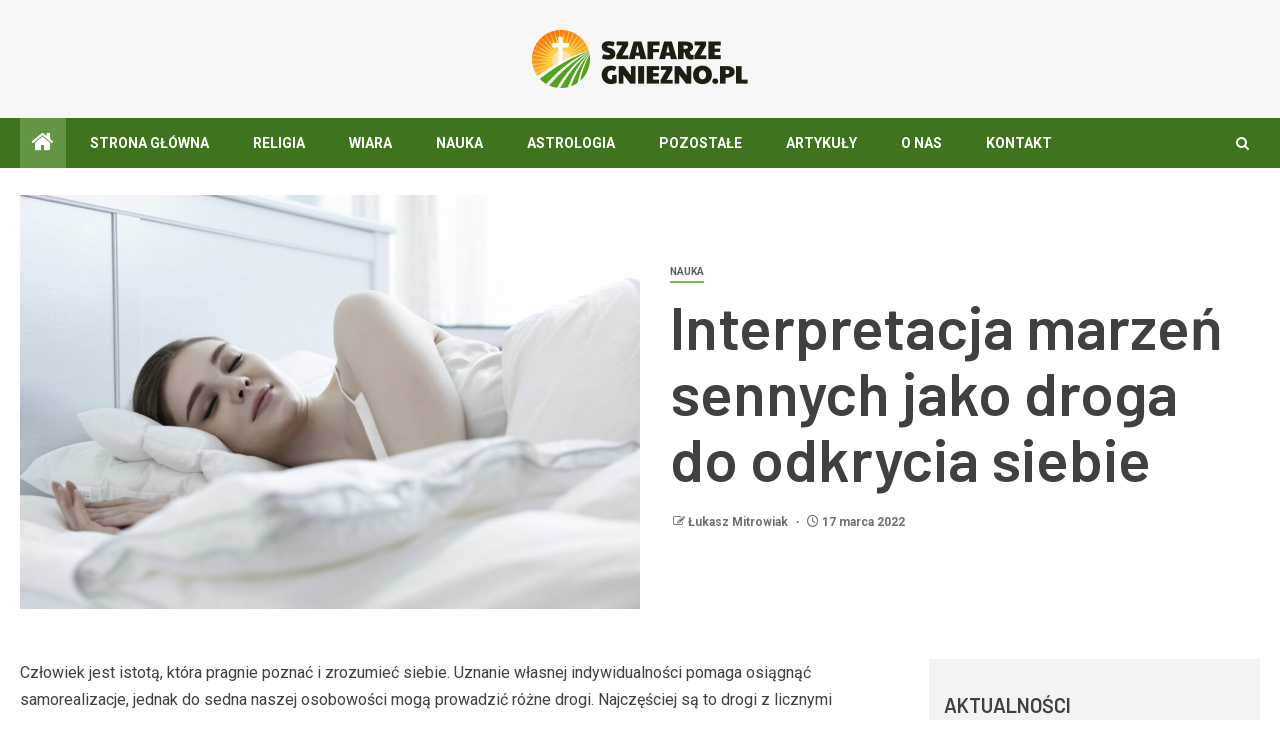

--- FILE ---
content_type: text/html; charset=UTF-8
request_url: https://szafarze.gniezno.pl/interpretacja-marzen-sennych-jako-droga-do-odkrycia-siebie/
body_size: 14570
content:
<!doctype html>
<html lang="pl-PL">
<head>
    <meta charset="UTF-8">
    <meta name="viewport" content="width=device-width, initial-scale=1">
    <link rel="profile" href="https://gmpg.org/xfn/11">
    <meta name='robots' content='index, follow, max-image-preview:large, max-snippet:-1, max-video-preview:-1' />

	<!-- This site is optimized with the Yoast SEO plugin v26.7 - https://yoast.com/wordpress/plugins/seo/ -->
	<title>Interpretacja marzeń sennych jako droga do odkrycia siebie - Wiara, religia - szafarze.gniezno.pl</title>
	<link rel="canonical" href="https://szafarze.gniezno.pl/interpretacja-marzen-sennych-jako-droga-do-odkrycia-siebie/" />
	<meta property="og:locale" content="pl_PL" />
	<meta property="og:type" content="article" />
	<meta property="og:title" content="Interpretacja marzeń sennych jako droga do odkrycia siebie - Wiara, religia - szafarze.gniezno.pl" />
	<meta property="og:description" content="Człowiek jest istotą, która pragnie poznać i zrozumieć siebie. Uznanie własnej indywidualności pomaga osiągnąć samorealizacje,..." />
	<meta property="og:url" content="https://szafarze.gniezno.pl/interpretacja-marzen-sennych-jako-droga-do-odkrycia-siebie/" />
	<meta property="og:site_name" content="Wiara, religia - szafarze.gniezno.pl" />
	<meta property="article:published_time" content="2022-03-17T11:17:36+00:00" />
	<meta property="og:image" content="https://szafarze.gniezno.pl/wp-content/uploads/2022/03/Sen.jpg" />
	<meta property="og:image:width" content="1920" />
	<meta property="og:image:height" content="1280" />
	<meta property="og:image:type" content="image/jpeg" />
	<meta name="author" content="Łukasz Mitrowiak" />
	<meta name="twitter:card" content="summary_large_image" />
	<meta name="twitter:label1" content="Napisane przez" />
	<meta name="twitter:data1" content="Łukasz Mitrowiak" />
	<meta name="twitter:label2" content="Szacowany czas czytania" />
	<meta name="twitter:data2" content="2 minuty" />
	<script type="application/ld+json" class="yoast-schema-graph">{"@context":"https://schema.org","@graph":[{"@type":"Article","@id":"https://szafarze.gniezno.pl/interpretacja-marzen-sennych-jako-droga-do-odkrycia-siebie/#article","isPartOf":{"@id":"https://szafarze.gniezno.pl/interpretacja-marzen-sennych-jako-droga-do-odkrycia-siebie/"},"author":{"name":"Łukasz Mitrowiak","@id":"https://szafarze.gniezno.pl/#/schema/person/832887de7406a2138363a1925427cc2a"},"headline":"Interpretacja marzeń sennych jako droga do odkrycia siebie","datePublished":"2022-03-17T11:17:36+00:00","mainEntityOfPage":{"@id":"https://szafarze.gniezno.pl/interpretacja-marzen-sennych-jako-droga-do-odkrycia-siebie/"},"wordCount":399,"publisher":{"@id":"https://szafarze.gniezno.pl/#organization"},"image":{"@id":"https://szafarze.gniezno.pl/interpretacja-marzen-sennych-jako-droga-do-odkrycia-siebie/#primaryimage"},"thumbnailUrl":"https://szafarze.gniezno.pl/wp-content/uploads/2022/03/Sen.jpg","articleSection":["Nauka"],"inLanguage":"pl-PL"},{"@type":"WebPage","@id":"https://szafarze.gniezno.pl/interpretacja-marzen-sennych-jako-droga-do-odkrycia-siebie/","url":"https://szafarze.gniezno.pl/interpretacja-marzen-sennych-jako-droga-do-odkrycia-siebie/","name":"Interpretacja marzeń sennych jako droga do odkrycia siebie - Wiara, religia - szafarze.gniezno.pl","isPartOf":{"@id":"https://szafarze.gniezno.pl/#website"},"primaryImageOfPage":{"@id":"https://szafarze.gniezno.pl/interpretacja-marzen-sennych-jako-droga-do-odkrycia-siebie/#primaryimage"},"image":{"@id":"https://szafarze.gniezno.pl/interpretacja-marzen-sennych-jako-droga-do-odkrycia-siebie/#primaryimage"},"thumbnailUrl":"https://szafarze.gniezno.pl/wp-content/uploads/2022/03/Sen.jpg","datePublished":"2022-03-17T11:17:36+00:00","breadcrumb":{"@id":"https://szafarze.gniezno.pl/interpretacja-marzen-sennych-jako-droga-do-odkrycia-siebie/#breadcrumb"},"inLanguage":"pl-PL","potentialAction":[{"@type":"ReadAction","target":["https://szafarze.gniezno.pl/interpretacja-marzen-sennych-jako-droga-do-odkrycia-siebie/"]}]},{"@type":"ImageObject","inLanguage":"pl-PL","@id":"https://szafarze.gniezno.pl/interpretacja-marzen-sennych-jako-droga-do-odkrycia-siebie/#primaryimage","url":"https://szafarze.gniezno.pl/wp-content/uploads/2022/03/Sen.jpg","contentUrl":"https://szafarze.gniezno.pl/wp-content/uploads/2022/03/Sen.jpg","width":1920,"height":1280},{"@type":"BreadcrumbList","@id":"https://szafarze.gniezno.pl/interpretacja-marzen-sennych-jako-droga-do-odkrycia-siebie/#breadcrumb","itemListElement":[{"@type":"ListItem","position":1,"name":"Strona główna","item":"https://szafarze.gniezno.pl/"},{"@type":"ListItem","position":2,"name":"Interpretacja marzeń sennych jako droga do odkrycia siebie"}]},{"@type":"WebSite","@id":"https://szafarze.gniezno.pl/#website","url":"https://szafarze.gniezno.pl/","name":"Wiara, religia - szafarze.gniezno.pl","description":"","publisher":{"@id":"https://szafarze.gniezno.pl/#organization"},"potentialAction":[{"@type":"SearchAction","target":{"@type":"EntryPoint","urlTemplate":"https://szafarze.gniezno.pl/?s={search_term_string}"},"query-input":{"@type":"PropertyValueSpecification","valueRequired":true,"valueName":"search_term_string"}}],"inLanguage":"pl-PL"},{"@type":"Organization","@id":"https://szafarze.gniezno.pl/#organization","name":"Wiara, religia - szafarze.gniezno.pl","url":"https://szafarze.gniezno.pl/","logo":{"@type":"ImageObject","inLanguage":"pl-PL","@id":"https://szafarze.gniezno.pl/#/schema/logo/image/","url":"https://szafarze.gniezno.pl/wp-content/uploads/2022/01/szafarze.png","contentUrl":"https://szafarze.gniezno.pl/wp-content/uploads/2022/01/szafarze.png","width":432,"height":116,"caption":"Wiara, religia - szafarze.gniezno.pl"},"image":{"@id":"https://szafarze.gniezno.pl/#/schema/logo/image/"}},{"@type":"Person","@id":"https://szafarze.gniezno.pl/#/schema/person/832887de7406a2138363a1925427cc2a","name":"Łukasz Mitrowiak","image":{"@type":"ImageObject","inLanguage":"pl-PL","@id":"https://szafarze.gniezno.pl/#/schema/person/image/","url":"https://secure.gravatar.com/avatar/c7b5b193ae9e48d3a06ccdeac9bddf2d9715f2605a4b041f209fe726c18fe240?s=96&d=mm&r=g","contentUrl":"https://secure.gravatar.com/avatar/c7b5b193ae9e48d3a06ccdeac9bddf2d9715f2605a4b041f209fe726c18fe240?s=96&d=mm&r=g","caption":"Łukasz Mitrowiak"},"url":"https://szafarze.gniezno.pl/author/admin/"}]}</script>
	<!-- / Yoast SEO plugin. -->


<link rel='dns-prefetch' href='//fonts.googleapis.com' />
<link rel="alternate" type="application/rss+xml" title="Wiara, religia - szafarze.gniezno.pl &raquo; Kanał z wpisami" href="https://szafarze.gniezno.pl/feed/" />
<link rel="alternate" type="application/rss+xml" title="Wiara, religia - szafarze.gniezno.pl &raquo; Kanał z komentarzami" href="https://szafarze.gniezno.pl/comments/feed/" />
<link rel="alternate" title="oEmbed (JSON)" type="application/json+oembed" href="https://szafarze.gniezno.pl/wp-json/oembed/1.0/embed?url=https%3A%2F%2Fszafarze.gniezno.pl%2Finterpretacja-marzen-sennych-jako-droga-do-odkrycia-siebie%2F" />
<link rel="alternate" title="oEmbed (XML)" type="text/xml+oembed" href="https://szafarze.gniezno.pl/wp-json/oembed/1.0/embed?url=https%3A%2F%2Fszafarze.gniezno.pl%2Finterpretacja-marzen-sennych-jako-droga-do-odkrycia-siebie%2F&#038;format=xml" />
<style id='wp-img-auto-sizes-contain-inline-css' type='text/css'>
img:is([sizes=auto i],[sizes^="auto," i]){contain-intrinsic-size:3000px 1500px}
/*# sourceURL=wp-img-auto-sizes-contain-inline-css */
</style>
<style id='wp-emoji-styles-inline-css' type='text/css'>

	img.wp-smiley, img.emoji {
		display: inline !important;
		border: none !important;
		box-shadow: none !important;
		height: 1em !important;
		width: 1em !important;
		margin: 0 0.07em !important;
		vertical-align: -0.1em !important;
		background: none !important;
		padding: 0 !important;
	}
/*# sourceURL=wp-emoji-styles-inline-css */
</style>
<style id='wp-block-library-inline-css' type='text/css'>
:root{--wp-block-synced-color:#7a00df;--wp-block-synced-color--rgb:122,0,223;--wp-bound-block-color:var(--wp-block-synced-color);--wp-editor-canvas-background:#ddd;--wp-admin-theme-color:#007cba;--wp-admin-theme-color--rgb:0,124,186;--wp-admin-theme-color-darker-10:#006ba1;--wp-admin-theme-color-darker-10--rgb:0,107,160.5;--wp-admin-theme-color-darker-20:#005a87;--wp-admin-theme-color-darker-20--rgb:0,90,135;--wp-admin-border-width-focus:2px}@media (min-resolution:192dpi){:root{--wp-admin-border-width-focus:1.5px}}.wp-element-button{cursor:pointer}:root .has-very-light-gray-background-color{background-color:#eee}:root .has-very-dark-gray-background-color{background-color:#313131}:root .has-very-light-gray-color{color:#eee}:root .has-very-dark-gray-color{color:#313131}:root .has-vivid-green-cyan-to-vivid-cyan-blue-gradient-background{background:linear-gradient(135deg,#00d084,#0693e3)}:root .has-purple-crush-gradient-background{background:linear-gradient(135deg,#34e2e4,#4721fb 50%,#ab1dfe)}:root .has-hazy-dawn-gradient-background{background:linear-gradient(135deg,#faaca8,#dad0ec)}:root .has-subdued-olive-gradient-background{background:linear-gradient(135deg,#fafae1,#67a671)}:root .has-atomic-cream-gradient-background{background:linear-gradient(135deg,#fdd79a,#004a59)}:root .has-nightshade-gradient-background{background:linear-gradient(135deg,#330968,#31cdcf)}:root .has-midnight-gradient-background{background:linear-gradient(135deg,#020381,#2874fc)}:root{--wp--preset--font-size--normal:16px;--wp--preset--font-size--huge:42px}.has-regular-font-size{font-size:1em}.has-larger-font-size{font-size:2.625em}.has-normal-font-size{font-size:var(--wp--preset--font-size--normal)}.has-huge-font-size{font-size:var(--wp--preset--font-size--huge)}.has-text-align-center{text-align:center}.has-text-align-left{text-align:left}.has-text-align-right{text-align:right}.has-fit-text{white-space:nowrap!important}#end-resizable-editor-section{display:none}.aligncenter{clear:both}.items-justified-left{justify-content:flex-start}.items-justified-center{justify-content:center}.items-justified-right{justify-content:flex-end}.items-justified-space-between{justify-content:space-between}.screen-reader-text{border:0;clip-path:inset(50%);height:1px;margin:-1px;overflow:hidden;padding:0;position:absolute;width:1px;word-wrap:normal!important}.screen-reader-text:focus{background-color:#ddd;clip-path:none;color:#444;display:block;font-size:1em;height:auto;left:5px;line-height:normal;padding:15px 23px 14px;text-decoration:none;top:5px;width:auto;z-index:100000}html :where(.has-border-color){border-style:solid}html :where([style*=border-top-color]){border-top-style:solid}html :where([style*=border-right-color]){border-right-style:solid}html :where([style*=border-bottom-color]){border-bottom-style:solid}html :where([style*=border-left-color]){border-left-style:solid}html :where([style*=border-width]){border-style:solid}html :where([style*=border-top-width]){border-top-style:solid}html :where([style*=border-right-width]){border-right-style:solid}html :where([style*=border-bottom-width]){border-bottom-style:solid}html :where([style*=border-left-width]){border-left-style:solid}html :where(img[class*=wp-image-]){height:auto;max-width:100%}:where(figure){margin:0 0 1em}html :where(.is-position-sticky){--wp-admin--admin-bar--position-offset:var(--wp-admin--admin-bar--height,0px)}@media screen and (max-width:600px){html :where(.is-position-sticky){--wp-admin--admin-bar--position-offset:0px}}

/*# sourceURL=wp-block-library-inline-css */
</style><style id='global-styles-inline-css' type='text/css'>
:root{--wp--preset--aspect-ratio--square: 1;--wp--preset--aspect-ratio--4-3: 4/3;--wp--preset--aspect-ratio--3-4: 3/4;--wp--preset--aspect-ratio--3-2: 3/2;--wp--preset--aspect-ratio--2-3: 2/3;--wp--preset--aspect-ratio--16-9: 16/9;--wp--preset--aspect-ratio--9-16: 9/16;--wp--preset--color--black: #000000;--wp--preset--color--cyan-bluish-gray: #abb8c3;--wp--preset--color--white: #ffffff;--wp--preset--color--pale-pink: #f78da7;--wp--preset--color--vivid-red: #cf2e2e;--wp--preset--color--luminous-vivid-orange: #ff6900;--wp--preset--color--luminous-vivid-amber: #fcb900;--wp--preset--color--light-green-cyan: #7bdcb5;--wp--preset--color--vivid-green-cyan: #00d084;--wp--preset--color--pale-cyan-blue: #8ed1fc;--wp--preset--color--vivid-cyan-blue: #0693e3;--wp--preset--color--vivid-purple: #9b51e0;--wp--preset--gradient--vivid-cyan-blue-to-vivid-purple: linear-gradient(135deg,rgb(6,147,227) 0%,rgb(155,81,224) 100%);--wp--preset--gradient--light-green-cyan-to-vivid-green-cyan: linear-gradient(135deg,rgb(122,220,180) 0%,rgb(0,208,130) 100%);--wp--preset--gradient--luminous-vivid-amber-to-luminous-vivid-orange: linear-gradient(135deg,rgb(252,185,0) 0%,rgb(255,105,0) 100%);--wp--preset--gradient--luminous-vivid-orange-to-vivid-red: linear-gradient(135deg,rgb(255,105,0) 0%,rgb(207,46,46) 100%);--wp--preset--gradient--very-light-gray-to-cyan-bluish-gray: linear-gradient(135deg,rgb(238,238,238) 0%,rgb(169,184,195) 100%);--wp--preset--gradient--cool-to-warm-spectrum: linear-gradient(135deg,rgb(74,234,220) 0%,rgb(151,120,209) 20%,rgb(207,42,186) 40%,rgb(238,44,130) 60%,rgb(251,105,98) 80%,rgb(254,248,76) 100%);--wp--preset--gradient--blush-light-purple: linear-gradient(135deg,rgb(255,206,236) 0%,rgb(152,150,240) 100%);--wp--preset--gradient--blush-bordeaux: linear-gradient(135deg,rgb(254,205,165) 0%,rgb(254,45,45) 50%,rgb(107,0,62) 100%);--wp--preset--gradient--luminous-dusk: linear-gradient(135deg,rgb(255,203,112) 0%,rgb(199,81,192) 50%,rgb(65,88,208) 100%);--wp--preset--gradient--pale-ocean: linear-gradient(135deg,rgb(255,245,203) 0%,rgb(182,227,212) 50%,rgb(51,167,181) 100%);--wp--preset--gradient--electric-grass: linear-gradient(135deg,rgb(202,248,128) 0%,rgb(113,206,126) 100%);--wp--preset--gradient--midnight: linear-gradient(135deg,rgb(2,3,129) 0%,rgb(40,116,252) 100%);--wp--preset--font-size--small: 13px;--wp--preset--font-size--medium: 20px;--wp--preset--font-size--large: 36px;--wp--preset--font-size--x-large: 42px;--wp--preset--spacing--20: 0.44rem;--wp--preset--spacing--30: 0.67rem;--wp--preset--spacing--40: 1rem;--wp--preset--spacing--50: 1.5rem;--wp--preset--spacing--60: 2.25rem;--wp--preset--spacing--70: 3.38rem;--wp--preset--spacing--80: 5.06rem;--wp--preset--shadow--natural: 6px 6px 9px rgba(0, 0, 0, 0.2);--wp--preset--shadow--deep: 12px 12px 50px rgba(0, 0, 0, 0.4);--wp--preset--shadow--sharp: 6px 6px 0px rgba(0, 0, 0, 0.2);--wp--preset--shadow--outlined: 6px 6px 0px -3px rgb(255, 255, 255), 6px 6px rgb(0, 0, 0);--wp--preset--shadow--crisp: 6px 6px 0px rgb(0, 0, 0);}:root { --wp--style--global--content-size: 805px;--wp--style--global--wide-size: 1500px; }:where(body) { margin: 0; }.wp-site-blocks > .alignleft { float: left; margin-right: 2em; }.wp-site-blocks > .alignright { float: right; margin-left: 2em; }.wp-site-blocks > .aligncenter { justify-content: center; margin-left: auto; margin-right: auto; }:where(.wp-site-blocks) > * { margin-block-start: 24px; margin-block-end: 0; }:where(.wp-site-blocks) > :first-child { margin-block-start: 0; }:where(.wp-site-blocks) > :last-child { margin-block-end: 0; }:root { --wp--style--block-gap: 24px; }:root :where(.is-layout-flow) > :first-child{margin-block-start: 0;}:root :where(.is-layout-flow) > :last-child{margin-block-end: 0;}:root :where(.is-layout-flow) > *{margin-block-start: 24px;margin-block-end: 0;}:root :where(.is-layout-constrained) > :first-child{margin-block-start: 0;}:root :where(.is-layout-constrained) > :last-child{margin-block-end: 0;}:root :where(.is-layout-constrained) > *{margin-block-start: 24px;margin-block-end: 0;}:root :where(.is-layout-flex){gap: 24px;}:root :where(.is-layout-grid){gap: 24px;}.is-layout-flow > .alignleft{float: left;margin-inline-start: 0;margin-inline-end: 2em;}.is-layout-flow > .alignright{float: right;margin-inline-start: 2em;margin-inline-end: 0;}.is-layout-flow > .aligncenter{margin-left: auto !important;margin-right: auto !important;}.is-layout-constrained > .alignleft{float: left;margin-inline-start: 0;margin-inline-end: 2em;}.is-layout-constrained > .alignright{float: right;margin-inline-start: 2em;margin-inline-end: 0;}.is-layout-constrained > .aligncenter{margin-left: auto !important;margin-right: auto !important;}.is-layout-constrained > :where(:not(.alignleft):not(.alignright):not(.alignfull)){max-width: var(--wp--style--global--content-size);margin-left: auto !important;margin-right: auto !important;}.is-layout-constrained > .alignwide{max-width: var(--wp--style--global--wide-size);}body .is-layout-flex{display: flex;}.is-layout-flex{flex-wrap: wrap;align-items: center;}.is-layout-flex > :is(*, div){margin: 0;}body .is-layout-grid{display: grid;}.is-layout-grid > :is(*, div){margin: 0;}body{padding-top: 0px;padding-right: 0px;padding-bottom: 0px;padding-left: 0px;}a:where(:not(.wp-element-button)){text-decoration: none;}:root :where(.wp-element-button, .wp-block-button__link){background-color: #32373c;border-radius: 0;border-width: 0;color: #fff;font-family: inherit;font-size: inherit;font-style: inherit;font-weight: inherit;letter-spacing: inherit;line-height: inherit;padding-top: calc(0.667em + 2px);padding-right: calc(1.333em + 2px);padding-bottom: calc(0.667em + 2px);padding-left: calc(1.333em + 2px);text-decoration: none;text-transform: inherit;}.has-black-color{color: var(--wp--preset--color--black) !important;}.has-cyan-bluish-gray-color{color: var(--wp--preset--color--cyan-bluish-gray) !important;}.has-white-color{color: var(--wp--preset--color--white) !important;}.has-pale-pink-color{color: var(--wp--preset--color--pale-pink) !important;}.has-vivid-red-color{color: var(--wp--preset--color--vivid-red) !important;}.has-luminous-vivid-orange-color{color: var(--wp--preset--color--luminous-vivid-orange) !important;}.has-luminous-vivid-amber-color{color: var(--wp--preset--color--luminous-vivid-amber) !important;}.has-light-green-cyan-color{color: var(--wp--preset--color--light-green-cyan) !important;}.has-vivid-green-cyan-color{color: var(--wp--preset--color--vivid-green-cyan) !important;}.has-pale-cyan-blue-color{color: var(--wp--preset--color--pale-cyan-blue) !important;}.has-vivid-cyan-blue-color{color: var(--wp--preset--color--vivid-cyan-blue) !important;}.has-vivid-purple-color{color: var(--wp--preset--color--vivid-purple) !important;}.has-black-background-color{background-color: var(--wp--preset--color--black) !important;}.has-cyan-bluish-gray-background-color{background-color: var(--wp--preset--color--cyan-bluish-gray) !important;}.has-white-background-color{background-color: var(--wp--preset--color--white) !important;}.has-pale-pink-background-color{background-color: var(--wp--preset--color--pale-pink) !important;}.has-vivid-red-background-color{background-color: var(--wp--preset--color--vivid-red) !important;}.has-luminous-vivid-orange-background-color{background-color: var(--wp--preset--color--luminous-vivid-orange) !important;}.has-luminous-vivid-amber-background-color{background-color: var(--wp--preset--color--luminous-vivid-amber) !important;}.has-light-green-cyan-background-color{background-color: var(--wp--preset--color--light-green-cyan) !important;}.has-vivid-green-cyan-background-color{background-color: var(--wp--preset--color--vivid-green-cyan) !important;}.has-pale-cyan-blue-background-color{background-color: var(--wp--preset--color--pale-cyan-blue) !important;}.has-vivid-cyan-blue-background-color{background-color: var(--wp--preset--color--vivid-cyan-blue) !important;}.has-vivid-purple-background-color{background-color: var(--wp--preset--color--vivid-purple) !important;}.has-black-border-color{border-color: var(--wp--preset--color--black) !important;}.has-cyan-bluish-gray-border-color{border-color: var(--wp--preset--color--cyan-bluish-gray) !important;}.has-white-border-color{border-color: var(--wp--preset--color--white) !important;}.has-pale-pink-border-color{border-color: var(--wp--preset--color--pale-pink) !important;}.has-vivid-red-border-color{border-color: var(--wp--preset--color--vivid-red) !important;}.has-luminous-vivid-orange-border-color{border-color: var(--wp--preset--color--luminous-vivid-orange) !important;}.has-luminous-vivid-amber-border-color{border-color: var(--wp--preset--color--luminous-vivid-amber) !important;}.has-light-green-cyan-border-color{border-color: var(--wp--preset--color--light-green-cyan) !important;}.has-vivid-green-cyan-border-color{border-color: var(--wp--preset--color--vivid-green-cyan) !important;}.has-pale-cyan-blue-border-color{border-color: var(--wp--preset--color--pale-cyan-blue) !important;}.has-vivid-cyan-blue-border-color{border-color: var(--wp--preset--color--vivid-cyan-blue) !important;}.has-vivid-purple-border-color{border-color: var(--wp--preset--color--vivid-purple) !important;}.has-vivid-cyan-blue-to-vivid-purple-gradient-background{background: var(--wp--preset--gradient--vivid-cyan-blue-to-vivid-purple) !important;}.has-light-green-cyan-to-vivid-green-cyan-gradient-background{background: var(--wp--preset--gradient--light-green-cyan-to-vivid-green-cyan) !important;}.has-luminous-vivid-amber-to-luminous-vivid-orange-gradient-background{background: var(--wp--preset--gradient--luminous-vivid-amber-to-luminous-vivid-orange) !important;}.has-luminous-vivid-orange-to-vivid-red-gradient-background{background: var(--wp--preset--gradient--luminous-vivid-orange-to-vivid-red) !important;}.has-very-light-gray-to-cyan-bluish-gray-gradient-background{background: var(--wp--preset--gradient--very-light-gray-to-cyan-bluish-gray) !important;}.has-cool-to-warm-spectrum-gradient-background{background: var(--wp--preset--gradient--cool-to-warm-spectrum) !important;}.has-blush-light-purple-gradient-background{background: var(--wp--preset--gradient--blush-light-purple) !important;}.has-blush-bordeaux-gradient-background{background: var(--wp--preset--gradient--blush-bordeaux) !important;}.has-luminous-dusk-gradient-background{background: var(--wp--preset--gradient--luminous-dusk) !important;}.has-pale-ocean-gradient-background{background: var(--wp--preset--gradient--pale-ocean) !important;}.has-electric-grass-gradient-background{background: var(--wp--preset--gradient--electric-grass) !important;}.has-midnight-gradient-background{background: var(--wp--preset--gradient--midnight) !important;}.has-small-font-size{font-size: var(--wp--preset--font-size--small) !important;}.has-medium-font-size{font-size: var(--wp--preset--font-size--medium) !important;}.has-large-font-size{font-size: var(--wp--preset--font-size--large) !important;}.has-x-large-font-size{font-size: var(--wp--preset--font-size--x-large) !important;}
/*# sourceURL=global-styles-inline-css */
</style>

<link rel='stylesheet' id='sidr-css' href='https://szafarze.gniezno.pl/wp-content/themes/newsever/assets/sidr/css/jquery.sidr.dark.css?ver=6.9' type='text/css' media='all' />
<link rel='stylesheet' id='bootstrap-css' href='https://szafarze.gniezno.pl/wp-content/themes/newsever/assets/bootstrap/css/bootstrap.min.css?ver=6.9' type='text/css' media='all' />
<link rel='stylesheet' id='newsever-style-css' href='https://szafarze.gniezno.pl/wp-content/themes/newsever/style.css?ver=6.9' type='text/css' media='all' />
<link rel='stylesheet' id='magever-css' href='https://szafarze.gniezno.pl/wp-content/themes/magever/style.css?ver=1.0.1' type='text/css' media='all' />
<link rel='stylesheet' id='aft-icons-css' href='https://szafarze.gniezno.pl/wp-content/themes/newsever/assets/icons/style.css?ver=6.9' type='text/css' media='all' />
<link rel='stylesheet' id='slick-css-css' href='https://szafarze.gniezno.pl/wp-content/themes/newsever/assets/slick/css/slick.min.css?ver=6.9' type='text/css' media='all' />
<link rel='stylesheet' id='magnific-popup-css' href='https://szafarze.gniezno.pl/wp-content/themes/newsever/assets/magnific-popup/magnific-popup.css?ver=6.9' type='text/css' media='all' />
<link rel='stylesheet' id='newsever-google-fonts-css' href='https://fonts.googleapis.com/css?family=Roboto:100,300,400,500,700|Barlow:ital,wght@0,400;0,500;0,600;0,700;0,800;0,900;1,300;1,400;1,500;1,600;1,700;1,800|Barlow%20Semi%20Condensed:ital,wght@0,300;0,400;0,500;0,600;0,700;1,300;1,400;1,500;1,600;1,700&#038;subset=latin,latin-ext' type='text/css' media='all' />
<script type="text/javascript" src="https://szafarze.gniezno.pl/wp-includes/js/jquery/jquery.min.js?ver=3.7.1" id="jquery-core-js"></script>
<script type="text/javascript" src="https://szafarze.gniezno.pl/wp-includes/js/jquery/jquery-migrate.min.js?ver=3.4.1" id="jquery-migrate-js"></script>
<link rel="https://api.w.org/" href="https://szafarze.gniezno.pl/wp-json/" /><link rel="alternate" title="JSON" type="application/json" href="https://szafarze.gniezno.pl/wp-json/wp/v2/posts/2441" /><link rel="EditURI" type="application/rsd+xml" title="RSD" href="https://szafarze.gniezno.pl/xmlrpc.php?rsd" />
<meta name="generator" content="WordPress 6.9" />
<link rel='shortlink' href='https://szafarze.gniezno.pl/?p=2441' />
		<script>
			var jabvfcr = {
				selector: "FOOTER &gt; DIV &gt; DIV &gt; DIV &gt; DIV",
				manipulation: "html",
				html: '© szafarze.gniezno.pl'
			};
		</script>
		        <style type="text/css">
                        body .header-style1 .top-header.data-bg:before,
            body .header-style1 .main-header.data-bg:before {
                background: rgba(0, 0, 0, 0);
            }

                        .site-title,
            .site-description {
                position: absolute;
                clip: rect(1px, 1px, 1px, 1px);
                display: none;
            }

            
                        .elementor-page .elementor-section.elementor-section-full_width > .elementor-container,
            .elementor-page .elementor-section.elementor-section-boxed > .elementor-container,
            .elementor-default .elementor-section.elementor-section-full_width > .elementor-container,
            .elementor-default .elementor-section.elementor-section-boxed > .elementor-container{
                max-width: 1500px;
            }
            .align-content-left .elementor-section-stretched,
            .align-content-right .elementor-section-stretched {
                max-width: 100%;
                left: 0 !important;
            }
            }

        </style>
        <style type="text/css" id="custom-background-css">
body.custom-background { background-color: #ffffff; }
</style>
	<link rel="icon" href="https://szafarze.gniezno.pl/wp-content/uploads/2022/01/szafarzefav.png" sizes="32x32" />
<link rel="icon" href="https://szafarze.gniezno.pl/wp-content/uploads/2022/01/szafarzefav.png" sizes="192x192" />
<link rel="apple-touch-icon" href="https://szafarze.gniezno.pl/wp-content/uploads/2022/01/szafarzefav.png" />
<meta name="msapplication-TileImage" content="https://szafarze.gniezno.pl/wp-content/uploads/2022/01/szafarzefav.png" />
		<style type="text/css" id="wp-custom-css">
			body {background:#fff !important;}
img.custom-logo {max-width: 216px;}
.aft-main-banner-wrapper .aft-banner-box-wrapper {padding: 0;}
.bottom-bar {border: none;background: #40731d !important;}
body .aft-widget-background-secondary-background.widget:not(.solid-border):not(.dashed-border) .widget-block {background: #40731d;}
.aft-home-icon, .af-category-inside-img a.newsever-categories.category-color-1, .widget-title .category-color-1.header-after::before,.widget-title .header-after::before, body button, body input[type="button"], body input[type="reset"], body input[type="submit"], #scroll-up {background: #649544;}
a.newsever-categories.category-color-1 {border-color: #51a21c;}
.header-style1 .main-header .af-flex-container {padding: 30px 0;}
.header-style1 .top-header {display: none;}
div.site-branding {text-align: center;}
body.page-template-tmpl-front-page.content-with-single-sidebar .container-wrapper #primary {box-shadow: none !important;-webkit-box-shadow: none !important;-moz-box-shadow: none !important;}
.af-container-block-wrapper {margin-top: 0;}
.aft-main-banner-wrapper.aft-add-gaps-between {max-width: 1734px;}
.container-wrapper {max-width: 1400px; padding: 0 20px;}
body.aft-light-mode .aft-main-banner-section .read-single {background: #fff;}
.main-navigation ul li:after {display: none;}
body.single-post:not(.full-width-content) .entry-content.read-details {padding: 0;}
.container-wrapper .read-details.af-container-block-wrapper {padding: 30px 0;}
.pad-20.af-container-block-wrapper {padding: 15px;margin-top:-40px;}
.af-container-block-wrapper {padding: 20px 0 20px 0px;}
.aft-main-banner-wrapper .cat-links li {opacity: 1;}
.small-gird-style .big-grid .read-details, .main-banner-widget-section .color-tp-pad.no-color-pad, .af-double-column.list-style .aft-spotlight-posts-1 .color-pad .read-details.pad.color-tp-pad, .color-pad .read-details.color-tp-pad {padding: 20px;}
.af-main-banner-boxed .aft-main-banner-wrapper {padding-top: 10px;padding-bottom: 10px;}
.aft-comment-related-wrap {padding: 10px 0 0 0;}
.content-with-single-sidebar.content-with-right-single-sidebar.frontpage-layout-1 .container-wrapper #primary {width: 70%;margin-right: 0;padding-right: 20px;}
.content-with-single-sidebar.content-with-right-single-sidebar.frontpage-layout-1 .container-wrapper #secondary {width: 30%;}
footer {border-top:1px solid #ddd;}
.single-post .af-main-banner-latest-posts .pad-20.af-container-block-wrapper {padding: 15px 0;}


@media screen and (max-width: 992px) {
img.custom-logo {max-width: 166px;}
.content-with-single-sidebar.content-with-right-single-sidebar.frontpage-layout-1 .container-wrapper #primary, .content-with-single-sidebar.content-with-right-single-sidebar.frontpage-layout-1 .container-wrapper #secondary {width: 100%;margin: 0;padding: 0px;}
.header-style1 .main-header .af-flex-container {padding: 15px 0;}
}		</style>
		</head>

<body class="wp-singular post-template-default single single-post postid-2441 single-format-standard custom-background wp-custom-logo wp-embed-responsive wp-theme-newsever wp-child-theme-magever aft-light-mode aft-hide-comment-count-in-list aft-hide-minutes-read-in-list aft-hide-date-author-in-list default-content-layout content-with-single-sidebar align-content-left">

<div id="page" class="site">
    <a class="skip-link screen-reader-text" href="#content">Skip to content</a>


    
    <header id="masthead" class="header-style1 header-layout-side">

        <div class="top-header">
    <div class="container-wrapper">
      <div class="top-bar-flex">
        <div class="top-bar-left col-66">

          
          <div class="date-bar-left">
                          <span class="topbar-date">
                19 stycznia 2026              </span>

                                  </div>
                      <div class="af-secondary-menu">
              <div class="container-wrapper">
                
              </div>
            </div>
                  </div>

        <div class="top-bar-right col-3">
          <span class="aft-small-social-menu">
                      </span>
        </div>
      </div>
    </div>

  </div>
<div class="main-header  "
  data-background="">
  <div class="container-wrapper">
    <div class="af-container-row af-flex-container">
      
      <div class="col-1 float-l pad">
        <div class="logo-brand">
          <div class="site-branding">
            <a href="https://szafarze.gniezno.pl/" class="custom-logo-link" rel="home"><img width="432" height="116" src="https://szafarze.gniezno.pl/wp-content/uploads/2022/01/szafarze.png" class="custom-logo" alt="Wiara, religia &#8211; szafarze.gniezno.pl" decoding="async" fetchpriority="high" srcset="https://szafarze.gniezno.pl/wp-content/uploads/2022/01/szafarze.png 432w, https://szafarze.gniezno.pl/wp-content/uploads/2022/01/szafarze-300x81.png 300w" sizes="(max-width: 432px) 100vw, 432px" /></a>              <p class="site-title font-family-1">
                <a href="https://szafarze.gniezno.pl/"
                  rel="home">Wiara, religia &#8211; szafarze.gniezno.pl</a>
              </p>
            
                      </div>
        </div>
      </div>

      
    </div>
  </div>

</div>
<div class="exclusive-news">
  </div>

      <div class="header-menu-part">
        <div id="main-navigation-bar" class="bottom-bar">
          <div class="navigation-section-wrapper">
            <div class="container-wrapper">
              <div class="header-middle-part">
                <div class="navigation-container">
                  <nav class="main-navigation clearfix">
                                          <span class="aft-home-icon">
                                                <a href="https://szafarze.gniezno.pl" aria-label="Strona główna">
                          <i class="fa fa-home" aria-hidden="true"></i>
                        </a>
                      </span>
                                        <span
                      class="toggle-menu"
                      role="button"
                      aria-controls="primary-menu"
                      aria-expanded="false"
                      tabindex="0"
                      aria-label="Menu"
                      aria-expanded="false">
                      <a href="javascript:void(0)" aria-label="Menu" class="aft-void-menu">
                        <span class="screen-reader-text">
                          Primary Menu                        </span>
                        <i class="ham"></i>
                      </a>
                    </span>
                    <div class="menu main-menu menu-desktop show-menu-border"><ul id="primary-menu" class="menu"><li id="menu-item-2421" class="menu-item menu-item-type-post_type menu-item-object-page menu-item-home menu-item-2421"><a href="https://szafarze.gniezno.pl/">Strona główna</a></li>
<li id="menu-item-2423" class="menu-item menu-item-type-taxonomy menu-item-object-category menu-item-2423"><a href="https://szafarze.gniezno.pl/temat/religia/">Religia</a></li>
<li id="menu-item-2424" class="menu-item menu-item-type-taxonomy menu-item-object-category menu-item-2424"><a href="https://szafarze.gniezno.pl/temat/wiara/">Wiara</a></li>
<li id="menu-item-2425" class="menu-item menu-item-type-taxonomy menu-item-object-category current-post-ancestor current-menu-parent current-post-parent menu-item-2425"><a href="https://szafarze.gniezno.pl/temat/nauka/">Nauka</a></li>
<li id="menu-item-2426" class="menu-item menu-item-type-taxonomy menu-item-object-category menu-item-2426"><a href="https://szafarze.gniezno.pl/temat/astrologia/">Astrologia</a></li>
<li id="menu-item-2486" class="menu-item menu-item-type-taxonomy menu-item-object-category menu-item-2486"><a href="https://szafarze.gniezno.pl/temat/pozostale/">Pozostałe</a></li>
<li id="menu-item-2488" class="menu-item menu-item-type-post_type menu-item-object-page current_page_parent menu-item-2488"><a href="https://szafarze.gniezno.pl/artykuly/">Artykuły</a></li>
<li id="menu-item-2422" class="menu-item menu-item-type-post_type menu-item-object-page menu-item-2422"><a href="https://szafarze.gniezno.pl/o-nas/">O nas</a></li>
<li id="menu-item-2439" class="menu-item menu-item-type-post_type menu-item-object-page menu-item-2439"><a href="https://szafarze.gniezno.pl/kontakt/">Kontakt</a></li>
</ul></div>                  </nav>
                </div>
              </div>
              <div class="header-right-part">
                <div class="af-search-wrap">
                  <div class="search-overlay">
                    <a href="#" title="Search" class="search-icon">
                      <i class="fa fa-search"></i>
                    </a>
                    <div class="af-search-form">
                      <form role="search" method="get" class="search-form" action="https://szafarze.gniezno.pl/">
				<label>
					<span class="screen-reader-text">Szukaj:</span>
					<input type="search" class="search-field" placeholder="Szukaj &hellip;" value="" name="s" />
				</label>
				<input type="submit" class="search-submit" value="Szukaj" />
			</form>                    </div>
                  </div>
                </div>
                <div class="popular-tag-custom-link">
                  
                </div>
              </div>
            </div>
          </div>
        </div>
      </div>

    </header>

    <!-- end slider-section -->

        <div class="container-wrapper">
                    </div>


    
        <header class="entry-header pos-rel ">
            <div class="container-wrapper ">
                <div class="read-details af-container-block-wrapper">

                    


                                                <div class="newsever-entry-featured-image-wrap float-l col-2">
                                        <div class="read-img pos-rel">
                            <div class="post-thumbnail full-width-image">
                    <img width="1024" height="683" src="https://szafarze.gniezno.pl/wp-content/uploads/2022/03/Sen-1024x683.jpg" class="attachment-newsever-featured size-newsever-featured wp-post-image" alt="" decoding="async" srcset="https://szafarze.gniezno.pl/wp-content/uploads/2022/03/Sen-1024x683.jpg 1024w, https://szafarze.gniezno.pl/wp-content/uploads/2022/03/Sen-300x200.jpg 300w, https://szafarze.gniezno.pl/wp-content/uploads/2022/03/Sen-768x512.jpg 768w, https://szafarze.gniezno.pl/wp-content/uploads/2022/03/Sen-1536x1024.jpg 1536w, https://szafarze.gniezno.pl/wp-content/uploads/2022/03/Sen.jpg 1920w" sizes="(max-width: 1024px) 100vw, 1024px" />                </div>
            
                    <span class="aft-image-caption-wrap">

                                            </span>

        </div>
                                </div>
                        
                    <div class="newsever-entry-header-details-wrap float-l col-2">
                            <div class="entry-header-details ">
                    <div class="read-categories">
                <ul class="cat-links"><li class="meta-category">
                             <a class="newsever-categories category-color-1"  aria-label="Nauka" href="https://szafarze.gniezno.pl/temat/nauka/" alt="View all posts in Nauka"> 
                                 Nauka
                             </a>
                        </li></ul>
            </div>
        
        <h1 class="entry-title">Interpretacja marzeń sennych jako droga do odkrycia siebie</h1>        <div class="post-meta-share-wrapper">
            <div class="post-meta-detail">
                                    <span class="min-read-post-format">
                                                                            </span>
                <span class="entry-meta">
                                        
      <span class="item-metadata posts-author byline">
        <i class="fa fa-pencil-square-o"></i>
                        <a href="https://szafarze.gniezno.pl/author/admin/">
                    Łukasz Mitrowiak                </a>
             </span>
                                    </span>
                      <span class="item-metadata posts-date">
        <i class="fa fa-clock-o"></i>
        17 marca 2022      </span>
                                </div>
                    </div>

    </div>
                        </div>


                </div>

            </div>


            
        </header><!-- .entry-header -->

        <!-- end slider-section -->
        

    <div id="content" class="container-wrapper ">
    <div class="af-container-block-wrapper clearfix">
        <div id="primary" class="content-area ">
            <main id="main" class="site-main ">
                                    <article id="post-2441" class="post-2441 post type-post status-publish format-standard has-post-thumbnail hentry category-nauka">

                        
                                                        <div class="entry-content-wrap read-single">
                                    
                                    

        <div class="entry-content read-details">
            <p>Człowiek jest istotą, która pragnie poznać i zrozumieć siebie. Uznanie własnej indywidualności pomaga osiągnąć samorealizacje, jednak do sedna naszej osobowości mogą prowadzić różne drogi. Najczęściej są to drogi z licznymi przeszkodami. Jednym ze sposobów na odkrycie własnego „ja” jest analiza snów. Nie jest to prosta podróż, ale tu najważniejsza jest właśnie droga, ponieważ to dzięki niej się doskonalimy. Komunikaty z podświadomości fascynowały i napełniały ludzi strachem już od zamierzchłych czasów. Już w starożytności przypuszczano, że marzenia senne coś znaczą. Ówczesne wnioski okazują się być tożsame z sądami współczesnych badaczy snów.</p>
<h2>Znaczenie snów</h2>
<p>Wiele osób jest przekonanych, że nigdy nic im się nie śni. Sądzą tak oni, ponieważ często nie pamiętają swoich marzeń sennych. Bez wątpienia jednak każdy zdrowy człowiek śni co noc. Jest to udowodnione naukowo. Według naukowego artykułu na stronie <a href="https://www.naukowcy.pl/">https://www.naukowcy.pl</a>, na przemian występujące marzenia senne i fazy snu głębokiego są nieodłącznymi elementami naturalnego rytmu snu i czuwania. Niektórzy z nas przypominają sobie swoje nocne marzenia, a więc zdają sobie sprawę z ich istnienia, jednak nie zwracają na nie większej uwagi. Dla niektórych wizje te to po prostu senne majaki, które nie mają większego sensu. Inni jednak podświadomie czują, że przynajmniej część ich marzeń sennych zawiera informacje z głębin jaźni, ale nie wiedzą jak je zinterpretować lub nie potrafią systematycznie pracować ze swoimi snami. Jeszcze inni po prostu się boją dotrzeć do tych zakątków duszy, do których lepiej byłoby nie zaglądać – interpretacja sennych marzeń mogłaby bowiem zaburzyć pogląd na temat nas samych lub na nowo odkryć dawno wyparte koszmary na jawie.</p>
<h2>Senne marzenia</h2>
<p>Marzenia senne można wykorzystywać w sposób zupełnie naturalny. Informacje, które są ukryte w naszej podświadomości, należy systematycznie analizować i wyciągać z nich wnioski. To właśnie dzięki takim działaniom poznajemy siebie i osiągamy wewnętrzną harmonię. W interpretacji snów mogą pomóc różnego rodzaju senniki. Mogą one posłużyć jako praktyczne wsparcie dla tych, którzy chcą poprzez sny odkryć siebie.</p>
                            <div class="post-item-metadata entry-meta">
                                    </div>
                        
	<nav class="navigation post-navigation" aria-label="Post navigation">
		<h2 class="screen-reader-text">Post navigation</h2>
		<div class="nav-links"><div class="nav-previous"><a href="https://szafarze.gniezno.pl/medytacja-czym-jest-i-dlaczego-warto-ja-praktykowac/" rel="prev"><span class="em-post-navigation">Poprzednia</span> Medytacja &#8211; czym jest i dlaczego warto ją praktykować?</a></div><div class="nav-next"><a href="https://szafarze.gniezno.pl/swiateczne-wyprzedaze-jak-sie-w-nich-nie-zgubic/" rel="next"><span class="em-post-navigation">Kolejna</span> Świąteczne wyprzedaże &#8211; jak się w nich nie zgubić?</a></div></div>
	</nav>                    </div><!-- .entry-content -->
                                </div>

                        <div class="aft-comment-related-wrap">
                            
                            
<div class="promotionspace enable-promotionspace">

    <div class="af-reated-posts grid-layout">
            <h4 class="widget-title header-after1">
          <span class="header-after">
            Powiązane tematy          </span>
        </h4>
            <div class="af-container-row clearfix">
                  <div class="col-3 float-l pad latest-posts-grid af-sec-post" data-mh="latest-posts-grid">
            <div class="read-single color-pad">
              <div class="read-img pos-rel read-bg-img">
                <a href="https://szafarze.gniezno.pl/czy-istnieje-zycie-pozaziemskie/" aria-label="Czy istnieje życie pozaziemskie?">
                  <img width="300" height="169" src="https://szafarze.gniezno.pl/wp-content/uploads/2022/10/Zycie-pozaziemskie-300x169.jpg" class="attachment-medium size-medium wp-post-image" alt="" decoding="async" srcset="https://szafarze.gniezno.pl/wp-content/uploads/2022/10/Zycie-pozaziemskie-300x169.jpg 300w, https://szafarze.gniezno.pl/wp-content/uploads/2022/10/Zycie-pozaziemskie-1024x576.jpg 1024w, https://szafarze.gniezno.pl/wp-content/uploads/2022/10/Zycie-pozaziemskie-768x432.jpg 768w, https://szafarze.gniezno.pl/wp-content/uploads/2022/10/Zycie-pozaziemskie-1536x864.jpg 1536w, https://szafarze.gniezno.pl/wp-content/uploads/2022/10/Zycie-pozaziemskie.jpg 1920w" sizes="(max-width: 300px) 100vw, 300px" />                </a>
                <div class="min-read-post-format">
                                    <span class="min-read-item">
                                      </span>
                </div>

              </div>
              <div class="read-details color-tp-pad no-color-pad">
                <div class="read-categories">
                  <ul class="cat-links"><li class="meta-category">
                             <a class="newsever-categories category-color-1"  aria-label="Nauka" href="https://szafarze.gniezno.pl/temat/nauka/" alt="View all posts in Nauka"> 
                                 Nauka
                             </a>
                        </li></ul>                </div>
                <div class="read-title">
                  <h4>
                    <a href="https://szafarze.gniezno.pl/czy-istnieje-zycie-pozaziemskie/" aria-label="Czy istnieje życie pozaziemskie?">Czy istnieje życie pozaziemskie?</a>
                  </h4>
                </div>
                <div class="entry-meta">
                  
      <span class="author-links">

                  <span class="item-metadata posts-date">
            <i class="fa fa-clock-o"></i>
            7 października 2022          </span>
                
          <span class="item-metadata posts-author byline">
            <i class="fa fa-pencil-square-o"></i>
                            <a href="https://szafarze.gniezno.pl/author/admin/">
                    Łukasz Mitrowiak                </a>
                 </span>
          
      </span>
                    </div>

              </div>
            </div>
          </div>
                <div class="col-3 float-l pad latest-posts-grid af-sec-post" data-mh="latest-posts-grid">
            <div class="read-single color-pad">
              <div class="read-img pos-rel read-bg-img">
                <a href="https://szafarze.gniezno.pl/dzis-zblizamy-sie-do-konca-swiata/" aria-label="Dziś zbliżamy się do końca świata">
                  <img width="300" height="200" src="https://szafarze.gniezno.pl/wp-content/uploads/2022/01/happy-woman-celebrate-the-end-of-the-pandemic-emer-2021-08-29-10-28-22-utc-300x200.jpg" class="attachment-medium size-medium wp-post-image" alt="" decoding="async" srcset="https://szafarze.gniezno.pl/wp-content/uploads/2022/01/happy-woman-celebrate-the-end-of-the-pandemic-emer-2021-08-29-10-28-22-utc-300x200.jpg 300w, https://szafarze.gniezno.pl/wp-content/uploads/2022/01/happy-woman-celebrate-the-end-of-the-pandemic-emer-2021-08-29-10-28-22-utc-768x512.jpg 768w, https://szafarze.gniezno.pl/wp-content/uploads/2022/01/happy-woman-celebrate-the-end-of-the-pandemic-emer-2021-08-29-10-28-22-utc.jpg 1024w" sizes="(max-width: 300px) 100vw, 300px" />                </a>
                <div class="min-read-post-format">
                                    <span class="min-read-item">
                                      </span>
                </div>

              </div>
              <div class="read-details color-tp-pad no-color-pad">
                <div class="read-categories">
                  <ul class="cat-links"><li class="meta-category">
                             <a class="newsever-categories category-color-1"  aria-label="Nauka" href="https://szafarze.gniezno.pl/temat/nauka/" alt="View all posts in Nauka"> 
                                 Nauka
                             </a>
                        </li><li class="meta-category">
                             <a class="newsever-categories category-color-1"  aria-label="Religia" href="https://szafarze.gniezno.pl/temat/religia/" alt="View all posts in Religia"> 
                                 Religia
                             </a>
                        </li><li class="meta-category">
                             <a class="newsever-categories category-color-1"  aria-label="Wiara" href="https://szafarze.gniezno.pl/temat/wiara/" alt="View all posts in Wiara"> 
                                 Wiara
                             </a>
                        </li></ul>                </div>
                <div class="read-title">
                  <h4>
                    <a href="https://szafarze.gniezno.pl/dzis-zblizamy-sie-do-konca-swiata/" aria-label="Dziś zbliżamy się do końca świata">Dziś zbliżamy się do końca świata</a>
                  </h4>
                </div>
                <div class="entry-meta">
                  
      <span class="author-links">

                  <span class="item-metadata posts-date">
            <i class="fa fa-clock-o"></i>
            30 stycznia 2022          </span>
                
          <span class="item-metadata posts-author byline">
            <i class="fa fa-pencil-square-o"></i>
                            <a href="https://szafarze.gniezno.pl/author/admin/">
                    Łukasz Mitrowiak                </a>
                 </span>
          
      </span>
                    </div>

              </div>
            </div>
          </div>
            </div>

  </div>
</div>                        </div>


                    </article>
                
            </main><!-- #main -->
        </div><!-- #primary -->
        



<div id="secondary" class="sidebar-area ">
    <div class="theiaStickySidebar">
        <aside class="widget-area color-pad">
            <div id="newsever_single_col_categorised_posts-3" class="widget newsever-widget newsever_single_col_categorised_posts aft-widget-background-default ">              <div class="em-title-subtitle-wrap">
                      <h4 class="widget-title header-after1">
              <span class="header-after">
                Aktualności              </span>
            </h4>
          
        </div>
                  <div class="widget-block list-style clearfix">
        
            <div class="read-single color-pad">
              <div class="read-img pos-rel col-2 float-l read-bg-img af-sec-list-img">
                <a href="https://szafarze.gniezno.pl/nowoczesny-nagrobek-jako-swiadomy-wybor-estetyczny-personalizacja-bez-nadmiaru-formy/" aria-label="Nowoczesny nagrobek jako świadomy wybór estetyczny – personalizacja bez nadmiaru formy">
                  <img width="300" height="200" src="https://szafarze.gniezno.pl/wp-content/uploads/2026/01/nagrobek-300x200.jpg" class="attachment-medium size-medium wp-post-image" alt="" decoding="async" loading="lazy" srcset="https://szafarze.gniezno.pl/wp-content/uploads/2026/01/nagrobek-300x200.jpg 300w, https://szafarze.gniezno.pl/wp-content/uploads/2026/01/nagrobek-1024x683.jpg 1024w, https://szafarze.gniezno.pl/wp-content/uploads/2026/01/nagrobek-768x512.jpg 768w, https://szafarze.gniezno.pl/wp-content/uploads/2026/01/nagrobek.jpg 1400w" sizes="auto, (max-width: 300px) 100vw, 300px" />                </a>
                <div class="min-read-post-format">
                                    <span class="min-read-item">
                                      </span>
                </div>


              </div>
              <div class="read-details col-2 float-l pad af-sec-list-txt color-tp-pad">
                <div class="read-categories">

                  <ul class="cat-links"><li class="meta-category">
                             <a class="newsever-categories category-color-1"  aria-label="Pozostałe" href="https://szafarze.gniezno.pl/temat/pozostale/" alt="View all posts in Pozostałe"> 
                                 Pozostałe
                             </a>
                        </li></ul>                </div>
                <div class="read-title">
                  <h4>
                    <a href="https://szafarze.gniezno.pl/nowoczesny-nagrobek-jako-swiadomy-wybor-estetyczny-personalizacja-bez-nadmiaru-formy/" aria-label="Nowoczesny nagrobek jako świadomy wybór estetyczny – personalizacja bez nadmiaru formy">Nowoczesny nagrobek jako świadomy wybór estetyczny – personalizacja bez nadmiaru formy</a>
                  </h4>
                </div>
                <div class="entry-meta">
                  
      <span class="author-links">

                  <span class="item-metadata posts-date">
            <i class="fa fa-clock-o"></i>
            9 stycznia 2026          </span>
                
          <span class="item-metadata posts-author byline">
            <i class="fa fa-pencil-square-o"></i>
                            <a href="https://szafarze.gniezno.pl/author/admin/">
                    Łukasz Mitrowiak                </a>
                 </span>
          
      </span>
                    </div>
              </div>
            </div>
          
            <div class="read-single color-pad">
              <div class="read-img pos-rel col-2 float-l read-bg-img af-sec-list-img">
                <a href="https://szafarze.gniezno.pl/dbalosc-o-detale-jak-zorganizowac-ceremonie-pogrzebowa-z-pelnym-szacunkiem/" aria-label="Dbałość o detale  &#8211; jak zorganizować ceremonię pogrzebową z pełnym szacunkiem?">
                  <img width="300" height="200" src="https://szafarze.gniezno.pl/wp-content/uploads/2023/05/funeral-ge5ca7c62a_1280-300x200.jpg" class="attachment-medium size-medium wp-post-image" alt="" decoding="async" loading="lazy" srcset="https://szafarze.gniezno.pl/wp-content/uploads/2023/05/funeral-ge5ca7c62a_1280-300x200.jpg 300w, https://szafarze.gniezno.pl/wp-content/uploads/2023/05/funeral-ge5ca7c62a_1280-1024x682.jpg 1024w, https://szafarze.gniezno.pl/wp-content/uploads/2023/05/funeral-ge5ca7c62a_1280-768x511.jpg 768w, https://szafarze.gniezno.pl/wp-content/uploads/2023/05/funeral-ge5ca7c62a_1280.jpg 1280w" sizes="auto, (max-width: 300px) 100vw, 300px" />                </a>
                <div class="min-read-post-format">
                                    <span class="min-read-item">
                                      </span>
                </div>


              </div>
              <div class="read-details col-2 float-l pad af-sec-list-txt color-tp-pad">
                <div class="read-categories">

                  <ul class="cat-links"><li class="meta-category">
                             <a class="newsever-categories category-color-1"  aria-label="Religia" href="https://szafarze.gniezno.pl/temat/religia/" alt="View all posts in Religia"> 
                                 Religia
                             </a>
                        </li></ul>                </div>
                <div class="read-title">
                  <h4>
                    <a href="https://szafarze.gniezno.pl/dbalosc-o-detale-jak-zorganizowac-ceremonie-pogrzebowa-z-pelnym-szacunkiem/" aria-label="Dbałość o detale  &#8211; jak zorganizować ceremonię pogrzebową z pełnym szacunkiem?">Dbałość o detale  &#8211; jak zorganizować ceremonię pogrzebową z pełnym szacunkiem?</a>
                  </h4>
                </div>
                <div class="entry-meta">
                  
      <span class="author-links">

                  <span class="item-metadata posts-date">
            <i class="fa fa-clock-o"></i>
            17 maja 2023          </span>
                
          <span class="item-metadata posts-author byline">
            <i class="fa fa-pencil-square-o"></i>
                            <a href="https://szafarze.gniezno.pl/author/admin/">
                    Łukasz Mitrowiak                </a>
                 </span>
          
      </span>
                    </div>
              </div>
            </div>
          
            <div class="read-single color-pad">
              <div class="read-img pos-rel col-2 float-l read-bg-img af-sec-list-img">
                <a href="https://szafarze.gniezno.pl/pamiatka-po-zmarlej-osobie-co-bedzie-odpowiednim-wyborem/" aria-label="Pamiątka po zmarłej osobie – co będzie odpowiednim wyborem">
                  <img width="300" height="200" src="https://szafarze.gniezno.pl/wp-content/uploads/2023/03/pamiatka-po-zmarlej-osobie-co-bedzie-odpowiednim-wyborem-300x200.jpg" class="attachment-medium size-medium wp-post-image" alt="" decoding="async" loading="lazy" srcset="https://szafarze.gniezno.pl/wp-content/uploads/2023/03/pamiatka-po-zmarlej-osobie-co-bedzie-odpowiednim-wyborem-300x200.jpg 300w, https://szafarze.gniezno.pl/wp-content/uploads/2023/03/pamiatka-po-zmarlej-osobie-co-bedzie-odpowiednim-wyborem-1024x682.jpg 1024w, https://szafarze.gniezno.pl/wp-content/uploads/2023/03/pamiatka-po-zmarlej-osobie-co-bedzie-odpowiednim-wyborem-768x512.jpg 768w, https://szafarze.gniezno.pl/wp-content/uploads/2023/03/pamiatka-po-zmarlej-osobie-co-bedzie-odpowiednim-wyborem.jpg 1280w" sizes="auto, (max-width: 300px) 100vw, 300px" />                </a>
                <div class="min-read-post-format">
                                    <span class="min-read-item">
                                      </span>
                </div>


              </div>
              <div class="read-details col-2 float-l pad af-sec-list-txt color-tp-pad">
                <div class="read-categories">

                  <ul class="cat-links"><li class="meta-category">
                             <a class="newsever-categories category-color-1"  aria-label="Pozostałe" href="https://szafarze.gniezno.pl/temat/pozostale/" alt="View all posts in Pozostałe"> 
                                 Pozostałe
                             </a>
                        </li></ul>                </div>
                <div class="read-title">
                  <h4>
                    <a href="https://szafarze.gniezno.pl/pamiatka-po-zmarlej-osobie-co-bedzie-odpowiednim-wyborem/" aria-label="Pamiątka po zmarłej osobie – co będzie odpowiednim wyborem">Pamiątka po zmarłej osobie – co będzie odpowiednim wyborem</a>
                  </h4>
                </div>
                <div class="entry-meta">
                  
      <span class="author-links">

                  <span class="item-metadata posts-date">
            <i class="fa fa-clock-o"></i>
            16 marca 2023          </span>
                
          <span class="item-metadata posts-author byline">
            <i class="fa fa-pencil-square-o"></i>
                            <a href="https://szafarze.gniezno.pl/author/admin/">
                    Łukasz Mitrowiak                </a>
                 </span>
          
      </span>
                    </div>
              </div>
            </div>
          
            <div class="read-single color-pad">
              <div class="read-img pos-rel col-2 float-l read-bg-img af-sec-list-img">
                <a href="https://szafarze.gniezno.pl/jak-wyglada-monstrancja-i-do-czego-sluzy-wyjasniamy-i-podpowiadamy-gdzie-ja-kupic/" aria-label="Jak wygląda monstrancja i do czego służy? Wyjaśniamy i podpowiadamy, gdzie ją kupić">
                  <img width="300" height="225" src="https://szafarze.gniezno.pl/wp-content/uploads/2023/01/art1-styczen2023-pixabay-2-300x225.jpg" class="attachment-medium size-medium wp-post-image" alt="" decoding="async" loading="lazy" srcset="https://szafarze.gniezno.pl/wp-content/uploads/2023/01/art1-styczen2023-pixabay-2-300x225.jpg 300w, https://szafarze.gniezno.pl/wp-content/uploads/2023/01/art1-styczen2023-pixabay-2-1024x768.jpg 1024w, https://szafarze.gniezno.pl/wp-content/uploads/2023/01/art1-styczen2023-pixabay-2-768x576.jpg 768w, https://szafarze.gniezno.pl/wp-content/uploads/2023/01/art1-styczen2023-pixabay-2-1536x1152.jpg 1536w, https://szafarze.gniezno.pl/wp-content/uploads/2023/01/art1-styczen2023-pixabay-2.jpg 1920w" sizes="auto, (max-width: 300px) 100vw, 300px" />                </a>
                <div class="min-read-post-format">
                                    <span class="min-read-item">
                                      </span>
                </div>


              </div>
              <div class="read-details col-2 float-l pad af-sec-list-txt color-tp-pad">
                <div class="read-categories">

                  <ul class="cat-links"><li class="meta-category">
                             <a class="newsever-categories category-color-1"  aria-label="Religia" href="https://szafarze.gniezno.pl/temat/religia/" alt="View all posts in Religia"> 
                                 Religia
                             </a>
                        </li></ul>                </div>
                <div class="read-title">
                  <h4>
                    <a href="https://szafarze.gniezno.pl/jak-wyglada-monstrancja-i-do-czego-sluzy-wyjasniamy-i-podpowiadamy-gdzie-ja-kupic/" aria-label="Jak wygląda monstrancja i do czego służy? Wyjaśniamy i podpowiadamy, gdzie ją kupić">Jak wygląda monstrancja i do czego służy? Wyjaśniamy i podpowiadamy, gdzie ją kupić</a>
                  </h4>
                </div>
                <div class="entry-meta">
                  
      <span class="author-links">

                  <span class="item-metadata posts-date">
            <i class="fa fa-clock-o"></i>
            24 stycznia 2023          </span>
                
          <span class="item-metadata posts-author byline">
            <i class="fa fa-pencil-square-o"></i>
                            <a href="https://szafarze.gniezno.pl/author/admin/">
                    Łukasz Mitrowiak                </a>
                 </span>
          
      </span>
                    </div>
              </div>
            </div>
          
            <div class="read-single color-pad">
              <div class="read-img pos-rel col-2 float-l read-bg-img af-sec-list-img">
                <a href="https://szafarze.gniezno.pl/czy-istnieje-zycie-pozaziemskie/" aria-label="Czy istnieje życie pozaziemskie?">
                  <img width="300" height="169" src="https://szafarze.gniezno.pl/wp-content/uploads/2022/10/Zycie-pozaziemskie-300x169.jpg" class="attachment-medium size-medium wp-post-image" alt="" decoding="async" loading="lazy" srcset="https://szafarze.gniezno.pl/wp-content/uploads/2022/10/Zycie-pozaziemskie-300x169.jpg 300w, https://szafarze.gniezno.pl/wp-content/uploads/2022/10/Zycie-pozaziemskie-1024x576.jpg 1024w, https://szafarze.gniezno.pl/wp-content/uploads/2022/10/Zycie-pozaziemskie-768x432.jpg 768w, https://szafarze.gniezno.pl/wp-content/uploads/2022/10/Zycie-pozaziemskie-1536x864.jpg 1536w, https://szafarze.gniezno.pl/wp-content/uploads/2022/10/Zycie-pozaziemskie.jpg 1920w" sizes="auto, (max-width: 300px) 100vw, 300px" />                </a>
                <div class="min-read-post-format">
                                    <span class="min-read-item">
                                      </span>
                </div>


              </div>
              <div class="read-details col-2 float-l pad af-sec-list-txt color-tp-pad">
                <div class="read-categories">

                  <ul class="cat-links"><li class="meta-category">
                             <a class="newsever-categories category-color-1"  aria-label="Nauka" href="https://szafarze.gniezno.pl/temat/nauka/" alt="View all posts in Nauka"> 
                                 Nauka
                             </a>
                        </li></ul>                </div>
                <div class="read-title">
                  <h4>
                    <a href="https://szafarze.gniezno.pl/czy-istnieje-zycie-pozaziemskie/" aria-label="Czy istnieje życie pozaziemskie?">Czy istnieje życie pozaziemskie?</a>
                  </h4>
                </div>
                <div class="entry-meta">
                  
      <span class="author-links">

                  <span class="item-metadata posts-date">
            <i class="fa fa-clock-o"></i>
            7 października 2022          </span>
                
          <span class="item-metadata posts-author byline">
            <i class="fa fa-pencil-square-o"></i>
                            <a href="https://szafarze.gniezno.pl/author/admin/">
                    Łukasz Mitrowiak                </a>
                 </span>
          
      </span>
                    </div>
              </div>
            </div>
                        </div>

</div>        </aside>
    </div>
</div>    </div>


</div>

<div class="af-main-banner-latest-posts grid-layout">
  <div class="container-wrapper">
    <div class="af-container-block-wrapper pad-20">
      <div class="widget-title-section">
                  <h4 class="widget-title header-after1">
            <span class="header-after">
              Redakcja poleca            </span>
          </h4>
        
      </div>
      <div class="af-container-row clearfix">
                    <div class="col-4 pad float-l" data-mh="you-may-have-missed">
              <div class="read-single color-pad">
                <div class="read-img pos-rel read-bg-img">
                  <a href="https://szafarze.gniezno.pl/nowoczesny-nagrobek-jako-swiadomy-wybor-estetyczny-personalizacja-bez-nadmiaru-formy/" aria-label="Nowoczesny nagrobek jako świadomy wybór estetyczny – personalizacja bez nadmiaru formy">
                    <img width="300" height="200" src="https://szafarze.gniezno.pl/wp-content/uploads/2026/01/nagrobek-300x200.jpg" class="attachment-medium size-medium wp-post-image" alt="" decoding="async" loading="lazy" srcset="https://szafarze.gniezno.pl/wp-content/uploads/2026/01/nagrobek-300x200.jpg 300w, https://szafarze.gniezno.pl/wp-content/uploads/2026/01/nagrobek-1024x683.jpg 1024w, https://szafarze.gniezno.pl/wp-content/uploads/2026/01/nagrobek-768x512.jpg 768w, https://szafarze.gniezno.pl/wp-content/uploads/2026/01/nagrobek.jpg 1400w" sizes="auto, (max-width: 300px) 100vw, 300px" />                  </a>
                  <div class="min-read-post-format">
                                        <span class="min-read-item">
                                          </span>
                  </div>

                </div>
                <div class="read-details color-tp-pad">

                  <div class="read-categories">
                    <ul class="cat-links"><li class="meta-category">
                             <a class="newsever-categories category-color-1"  aria-label="Pozostałe" href="https://szafarze.gniezno.pl/temat/pozostale/" alt="View all posts in Pozostałe"> 
                                 Pozostałe
                             </a>
                        </li></ul>                  </div>
                  <div class="read-title">
                    <h4>
                      <a href="https://szafarze.gniezno.pl/nowoczesny-nagrobek-jako-swiadomy-wybor-estetyczny-personalizacja-bez-nadmiaru-formy/" aria-label="Nowoczesny nagrobek jako świadomy wybór estetyczny – personalizacja bez nadmiaru formy">Nowoczesny nagrobek jako świadomy wybór estetyczny – personalizacja bez nadmiaru formy</a>
                    </h4>
                  </div>
                  <div class="entry-meta">
                    
      <span class="author-links">

                  <span class="item-metadata posts-date">
            <i class="fa fa-clock-o"></i>
            9 stycznia 2026          </span>
                
          <span class="item-metadata posts-author byline">
            <i class="fa fa-pencil-square-o"></i>
                            <a href="https://szafarze.gniezno.pl/author/admin/">
                    Łukasz Mitrowiak                </a>
                 </span>
          
      </span>
                      </div>
                </div>
              </div>
            </div>
                      <div class="col-4 pad float-l" data-mh="you-may-have-missed">
              <div class="read-single color-pad">
                <div class="read-img pos-rel read-bg-img">
                  <a href="https://szafarze.gniezno.pl/dbalosc-o-detale-jak-zorganizowac-ceremonie-pogrzebowa-z-pelnym-szacunkiem/" aria-label="Dbałość o detale  &#8211; jak zorganizować ceremonię pogrzebową z pełnym szacunkiem?">
                    <img width="300" height="200" src="https://szafarze.gniezno.pl/wp-content/uploads/2023/05/funeral-ge5ca7c62a_1280-300x200.jpg" class="attachment-medium size-medium wp-post-image" alt="" decoding="async" loading="lazy" srcset="https://szafarze.gniezno.pl/wp-content/uploads/2023/05/funeral-ge5ca7c62a_1280-300x200.jpg 300w, https://szafarze.gniezno.pl/wp-content/uploads/2023/05/funeral-ge5ca7c62a_1280-1024x682.jpg 1024w, https://szafarze.gniezno.pl/wp-content/uploads/2023/05/funeral-ge5ca7c62a_1280-768x511.jpg 768w, https://szafarze.gniezno.pl/wp-content/uploads/2023/05/funeral-ge5ca7c62a_1280.jpg 1280w" sizes="auto, (max-width: 300px) 100vw, 300px" />                  </a>
                  <div class="min-read-post-format">
                                        <span class="min-read-item">
                                          </span>
                  </div>

                </div>
                <div class="read-details color-tp-pad">

                  <div class="read-categories">
                    <ul class="cat-links"><li class="meta-category">
                             <a class="newsever-categories category-color-1"  aria-label="Religia" href="https://szafarze.gniezno.pl/temat/religia/" alt="View all posts in Religia"> 
                                 Religia
                             </a>
                        </li></ul>                  </div>
                  <div class="read-title">
                    <h4>
                      <a href="https://szafarze.gniezno.pl/dbalosc-o-detale-jak-zorganizowac-ceremonie-pogrzebowa-z-pelnym-szacunkiem/" aria-label="Dbałość o detale  &#8211; jak zorganizować ceremonię pogrzebową z pełnym szacunkiem?">Dbałość o detale  &#8211; jak zorganizować ceremonię pogrzebową z pełnym szacunkiem?</a>
                    </h4>
                  </div>
                  <div class="entry-meta">
                    
      <span class="author-links">

                  <span class="item-metadata posts-date">
            <i class="fa fa-clock-o"></i>
            17 maja 2023          </span>
                
          <span class="item-metadata posts-author byline">
            <i class="fa fa-pencil-square-o"></i>
                            <a href="https://szafarze.gniezno.pl/author/admin/">
                    Łukasz Mitrowiak                </a>
                 </span>
          
      </span>
                      </div>
                </div>
              </div>
            </div>
                      <div class="col-4 pad float-l" data-mh="you-may-have-missed">
              <div class="read-single color-pad">
                <div class="read-img pos-rel read-bg-img">
                  <a href="https://szafarze.gniezno.pl/pamiatka-po-zmarlej-osobie-co-bedzie-odpowiednim-wyborem/" aria-label="Pamiątka po zmarłej osobie – co będzie odpowiednim wyborem">
                    <img width="300" height="200" src="https://szafarze.gniezno.pl/wp-content/uploads/2023/03/pamiatka-po-zmarlej-osobie-co-bedzie-odpowiednim-wyborem-300x200.jpg" class="attachment-medium size-medium wp-post-image" alt="" decoding="async" loading="lazy" srcset="https://szafarze.gniezno.pl/wp-content/uploads/2023/03/pamiatka-po-zmarlej-osobie-co-bedzie-odpowiednim-wyborem-300x200.jpg 300w, https://szafarze.gniezno.pl/wp-content/uploads/2023/03/pamiatka-po-zmarlej-osobie-co-bedzie-odpowiednim-wyborem-1024x682.jpg 1024w, https://szafarze.gniezno.pl/wp-content/uploads/2023/03/pamiatka-po-zmarlej-osobie-co-bedzie-odpowiednim-wyborem-768x512.jpg 768w, https://szafarze.gniezno.pl/wp-content/uploads/2023/03/pamiatka-po-zmarlej-osobie-co-bedzie-odpowiednim-wyborem.jpg 1280w" sizes="auto, (max-width: 300px) 100vw, 300px" />                  </a>
                  <div class="min-read-post-format">
                                        <span class="min-read-item">
                                          </span>
                  </div>

                </div>
                <div class="read-details color-tp-pad">

                  <div class="read-categories">
                    <ul class="cat-links"><li class="meta-category">
                             <a class="newsever-categories category-color-1"  aria-label="Pozostałe" href="https://szafarze.gniezno.pl/temat/pozostale/" alt="View all posts in Pozostałe"> 
                                 Pozostałe
                             </a>
                        </li></ul>                  </div>
                  <div class="read-title">
                    <h4>
                      <a href="https://szafarze.gniezno.pl/pamiatka-po-zmarlej-osobie-co-bedzie-odpowiednim-wyborem/" aria-label="Pamiątka po zmarłej osobie – co będzie odpowiednim wyborem">Pamiątka po zmarłej osobie – co będzie odpowiednim wyborem</a>
                    </h4>
                  </div>
                  <div class="entry-meta">
                    
      <span class="author-links">

                  <span class="item-metadata posts-date">
            <i class="fa fa-clock-o"></i>
            16 marca 2023          </span>
                
          <span class="item-metadata posts-author byline">
            <i class="fa fa-pencil-square-o"></i>
                            <a href="https://szafarze.gniezno.pl/author/admin/">
                    Łukasz Mitrowiak                </a>
                 </span>
          
      </span>
                      </div>
                </div>
              </div>
            </div>
                      <div class="col-4 pad float-l" data-mh="you-may-have-missed">
              <div class="read-single color-pad">
                <div class="read-img pos-rel read-bg-img">
                  <a href="https://szafarze.gniezno.pl/jak-wyglada-monstrancja-i-do-czego-sluzy-wyjasniamy-i-podpowiadamy-gdzie-ja-kupic/" aria-label="Jak wygląda monstrancja i do czego służy? Wyjaśniamy i podpowiadamy, gdzie ją kupić">
                    <img width="300" height="225" src="https://szafarze.gniezno.pl/wp-content/uploads/2023/01/art1-styczen2023-pixabay-2-300x225.jpg" class="attachment-medium size-medium wp-post-image" alt="" decoding="async" loading="lazy" srcset="https://szafarze.gniezno.pl/wp-content/uploads/2023/01/art1-styczen2023-pixabay-2-300x225.jpg 300w, https://szafarze.gniezno.pl/wp-content/uploads/2023/01/art1-styczen2023-pixabay-2-1024x768.jpg 1024w, https://szafarze.gniezno.pl/wp-content/uploads/2023/01/art1-styczen2023-pixabay-2-768x576.jpg 768w, https://szafarze.gniezno.pl/wp-content/uploads/2023/01/art1-styczen2023-pixabay-2-1536x1152.jpg 1536w, https://szafarze.gniezno.pl/wp-content/uploads/2023/01/art1-styczen2023-pixabay-2.jpg 1920w" sizes="auto, (max-width: 300px) 100vw, 300px" />                  </a>
                  <div class="min-read-post-format">
                                        <span class="min-read-item">
                                          </span>
                  </div>

                </div>
                <div class="read-details color-tp-pad">

                  <div class="read-categories">
                    <ul class="cat-links"><li class="meta-category">
                             <a class="newsever-categories category-color-1"  aria-label="Religia" href="https://szafarze.gniezno.pl/temat/religia/" alt="View all posts in Religia"> 
                                 Religia
                             </a>
                        </li></ul>                  </div>
                  <div class="read-title">
                    <h4>
                      <a href="https://szafarze.gniezno.pl/jak-wyglada-monstrancja-i-do-czego-sluzy-wyjasniamy-i-podpowiadamy-gdzie-ja-kupic/" aria-label="Jak wygląda monstrancja i do czego służy? Wyjaśniamy i podpowiadamy, gdzie ją kupić">Jak wygląda monstrancja i do czego służy? Wyjaśniamy i podpowiadamy, gdzie ją kupić</a>
                    </h4>
                  </div>
                  <div class="entry-meta">
                    
      <span class="author-links">

                  <span class="item-metadata posts-date">
            <i class="fa fa-clock-o"></i>
            24 stycznia 2023          </span>
                
          <span class="item-metadata posts-author byline">
            <i class="fa fa-pencil-square-o"></i>
                            <a href="https://szafarze.gniezno.pl/author/admin/">
                    Łukasz Mitrowiak                </a>
                 </span>
          
      </span>
                      </div>
                </div>
              </div>
            </div>
                        </div>
    </div>
  </div>
</div>
<footer class="site-footer">
        
                <div class="site-info">
        <div class="container-wrapper">
            <div class="af-container-row">
                <div class="col-1 color-pad">
                                                                Copyright &copy; All rights reserved.                                                                                    <span class="sep"> | </span>
                        <a href="https://afthemes.com/products/newsever">Newsever</a> by AF themes.                                    </div>
            </div>
        </div>
    </div>
</footer>
</div>
<a id="scroll-up" class="secondary-color">
    <i class="fa fa-angle-up"></i>
</a>
<script type="speculationrules">
{"prefetch":[{"source":"document","where":{"and":[{"href_matches":"/*"},{"not":{"href_matches":["/wp-*.php","/wp-admin/*","/wp-content/uploads/*","/wp-content/*","/wp-content/plugins/*","/wp-content/themes/magever/*","/wp-content/themes/newsever/*","/*\\?(.+)"]}},{"not":{"selector_matches":"a[rel~=\"nofollow\"]"}},{"not":{"selector_matches":".no-prefetch, .no-prefetch a"}}]},"eagerness":"conservative"}]}
</script>
<script type="text/javascript" src="https://szafarze.gniezno.pl/wp-content/themes/newsever/js/navigation.js?ver=20151215" id="newsever-navigation-js"></script>
<script type="text/javascript" src="https://szafarze.gniezno.pl/wp-content/themes/newsever/js/skip-link-focus-fix.js?ver=20151215" id="newsever-skip-link-focus-fix-js"></script>
<script type="text/javascript" src="https://szafarze.gniezno.pl/wp-content/themes/newsever/assets/slick/js/slick.min.js?ver=6.9" id="slick-js-js"></script>
<script type="text/javascript" src="https://szafarze.gniezno.pl/wp-content/themes/newsever/assets/bootstrap/js/bootstrap.min.js?ver=6.9" id="bootstrap-js"></script>
<script type="text/javascript" src="https://szafarze.gniezno.pl/wp-content/themes/newsever/assets/sidr/js/jquery.sidr.min.js?ver=6.9" id="sidr-js"></script>
<script type="text/javascript" src="https://szafarze.gniezno.pl/wp-content/themes/newsever/assets/magnific-popup/jquery.magnific-popup.min.js?ver=6.9" id="magnific-popup-js"></script>
<script type="text/javascript" src="https://szafarze.gniezno.pl/wp-content/themes/newsever/assets/jquery-match-height/jquery.matchHeight.min.js?ver=6.9" id="matchheight-js"></script>
<script type="text/javascript" src="https://szafarze.gniezno.pl/wp-content/themes/newsever/assets/marquee/jquery.marquee.js?ver=6.9" id="marquee-js"></script>
<script type="text/javascript" src="https://szafarze.gniezno.pl/wp-content/themes/newsever/assets/theiaStickySidebar/theia-sticky-sidebar.min.js?ver=6.9" id="sticky-sidebar-js"></script>
<script type="text/javascript" src="https://szafarze.gniezno.pl/wp-content/themes/newsever/admin-dashboard/dist/newsever_scripts.build.js?ver=6.9" id="newsever-script-js"></script>
<script type="text/javascript" src="https://szafarze.gniezno.pl/wp-content/plugins/visual-footer-credit-remover/script.js?ver=6.9" id="jabvfcr_script-js"></script>
<script id="wp-emoji-settings" type="application/json">
{"baseUrl":"https://s.w.org/images/core/emoji/17.0.2/72x72/","ext":".png","svgUrl":"https://s.w.org/images/core/emoji/17.0.2/svg/","svgExt":".svg","source":{"concatemoji":"https://szafarze.gniezno.pl/wp-includes/js/wp-emoji-release.min.js?ver=6.9"}}
</script>
<script type="module">
/* <![CDATA[ */
/*! This file is auto-generated */
const a=JSON.parse(document.getElementById("wp-emoji-settings").textContent),o=(window._wpemojiSettings=a,"wpEmojiSettingsSupports"),s=["flag","emoji"];function i(e){try{var t={supportTests:e,timestamp:(new Date).valueOf()};sessionStorage.setItem(o,JSON.stringify(t))}catch(e){}}function c(e,t,n){e.clearRect(0,0,e.canvas.width,e.canvas.height),e.fillText(t,0,0);t=new Uint32Array(e.getImageData(0,0,e.canvas.width,e.canvas.height).data);e.clearRect(0,0,e.canvas.width,e.canvas.height),e.fillText(n,0,0);const a=new Uint32Array(e.getImageData(0,0,e.canvas.width,e.canvas.height).data);return t.every((e,t)=>e===a[t])}function p(e,t){e.clearRect(0,0,e.canvas.width,e.canvas.height),e.fillText(t,0,0);var n=e.getImageData(16,16,1,1);for(let e=0;e<n.data.length;e++)if(0!==n.data[e])return!1;return!0}function u(e,t,n,a){switch(t){case"flag":return n(e,"\ud83c\udff3\ufe0f\u200d\u26a7\ufe0f","\ud83c\udff3\ufe0f\u200b\u26a7\ufe0f")?!1:!n(e,"\ud83c\udde8\ud83c\uddf6","\ud83c\udde8\u200b\ud83c\uddf6")&&!n(e,"\ud83c\udff4\udb40\udc67\udb40\udc62\udb40\udc65\udb40\udc6e\udb40\udc67\udb40\udc7f","\ud83c\udff4\u200b\udb40\udc67\u200b\udb40\udc62\u200b\udb40\udc65\u200b\udb40\udc6e\u200b\udb40\udc67\u200b\udb40\udc7f");case"emoji":return!a(e,"\ud83e\u1fac8")}return!1}function f(e,t,n,a){let r;const o=(r="undefined"!=typeof WorkerGlobalScope&&self instanceof WorkerGlobalScope?new OffscreenCanvas(300,150):document.createElement("canvas")).getContext("2d",{willReadFrequently:!0}),s=(o.textBaseline="top",o.font="600 32px Arial",{});return e.forEach(e=>{s[e]=t(o,e,n,a)}),s}function r(e){var t=document.createElement("script");t.src=e,t.defer=!0,document.head.appendChild(t)}a.supports={everything:!0,everythingExceptFlag:!0},new Promise(t=>{let n=function(){try{var e=JSON.parse(sessionStorage.getItem(o));if("object"==typeof e&&"number"==typeof e.timestamp&&(new Date).valueOf()<e.timestamp+604800&&"object"==typeof e.supportTests)return e.supportTests}catch(e){}return null}();if(!n){if("undefined"!=typeof Worker&&"undefined"!=typeof OffscreenCanvas&&"undefined"!=typeof URL&&URL.createObjectURL&&"undefined"!=typeof Blob)try{var e="postMessage("+f.toString()+"("+[JSON.stringify(s),u.toString(),c.toString(),p.toString()].join(",")+"));",a=new Blob([e],{type:"text/javascript"});const r=new Worker(URL.createObjectURL(a),{name:"wpTestEmojiSupports"});return void(r.onmessage=e=>{i(n=e.data),r.terminate(),t(n)})}catch(e){}i(n=f(s,u,c,p))}t(n)}).then(e=>{for(const n in e)a.supports[n]=e[n],a.supports.everything=a.supports.everything&&a.supports[n],"flag"!==n&&(a.supports.everythingExceptFlag=a.supports.everythingExceptFlag&&a.supports[n]);var t;a.supports.everythingExceptFlag=a.supports.everythingExceptFlag&&!a.supports.flag,a.supports.everything||((t=a.source||{}).concatemoji?r(t.concatemoji):t.wpemoji&&t.twemoji&&(r(t.twemoji),r(t.wpemoji)))});
//# sourceURL=https://szafarze.gniezno.pl/wp-includes/js/wp-emoji-loader.min.js
/* ]]> */
</script>

<script defer src="https://static.cloudflareinsights.com/beacon.min.js/vcd15cbe7772f49c399c6a5babf22c1241717689176015" integrity="sha512-ZpsOmlRQV6y907TI0dKBHq9Md29nnaEIPlkf84rnaERnq6zvWvPUqr2ft8M1aS28oN72PdrCzSjY4U6VaAw1EQ==" data-cf-beacon='{"version":"2024.11.0","token":"30898c58aa7c4886beac19f0839eb6f7","r":1,"server_timing":{"name":{"cfCacheStatus":true,"cfEdge":true,"cfExtPri":true,"cfL4":true,"cfOrigin":true,"cfSpeedBrain":true},"location_startswith":null}}' crossorigin="anonymous"></script>
</body>
</html>
